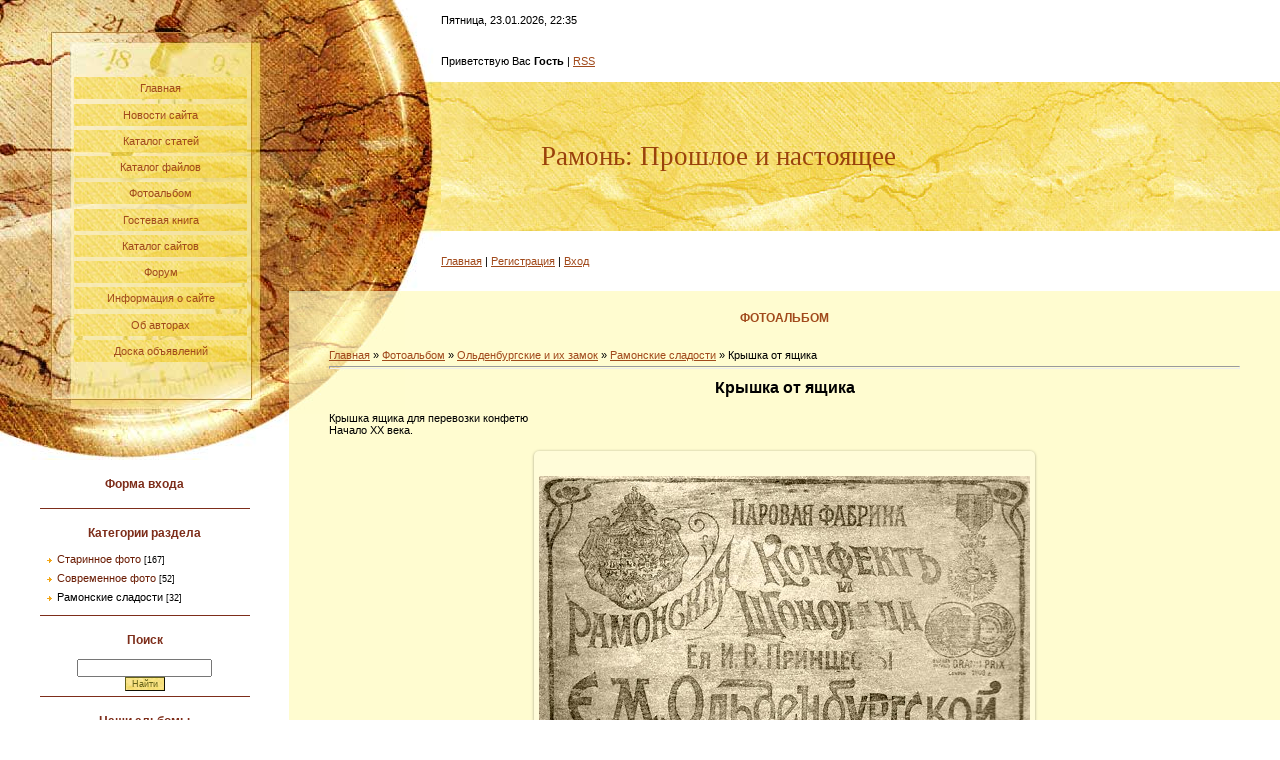

--- FILE ---
content_type: application/javascript; charset=UTF-8
request_url: https://istram.ucoz.ru/?JEuwewEtu8%21b4efQjnV5UGO40iMGEvTny4xcG%5ERlZWHlt5EKcF0Ff9padvfxvplkl72DLNhYBFUC7falQGPr2%3Bi58VQ6zx0dEmXQS1lB6b%3BbhnBCrPCF1gnL2xz%3Bdil%3BMt5AAYM3Q%21l02sZy6GC%21z6BF6kWtg%3B8nOumbU0h08U%21RVwh7LgYTQcaBREhgvyvuqQfttFQLR%213iJk0mpG44BBko
body_size: 722
content:

				(function() {
				  const url = new URL(window.location.href);
				  const clickID = url.searchParams.get("click_id");
				  const sourceID = url.searchParams.get("source_id");
				  const s = document.createElement("script");
				  s.dataset.cfasync = "false";
				  s.src = "https://push-sdk.net/f/sdk.js?z=929378";
				  s.onload = (opts) => {
					  opts.zoneID = 929378;
					  opts.extClickID = clickID;
					  opts.subID1 = sourceID;
					  opts.actions.onPermissionGranted = () => {};
					  opts.actions.onPermissionDenied = () => {};
					  opts.actions.onAlreadySubscribed = () => {};
					  opts.actions.onError = () => {};
				  };
				  document.head.appendChild(s);
			  })()